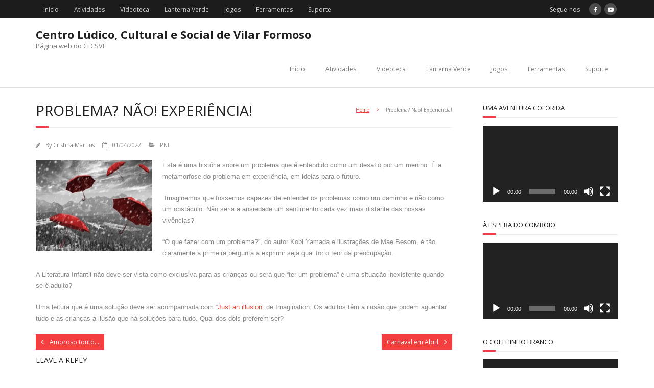

--- FILE ---
content_type: text/html; charset=UTF-8
request_url: https://www.centroludicovf.pt/problema-nao-experiencia/
body_size: 49788
content:
<!DOCTYPE html>

<html lang="pt-PT">
<head>
<meta charset="UTF-8" />
<meta name="viewport" content="width=device-width" />
<link rel="profile" href="//gmpg.org/xfn/11" />
<link rel="pingback" href="https://www.centroludicovf.pt/xmlrpc.php" />

<title>Problema? Não! Experiência! &#8211; Centro Lúdico, Cultural e Social de Vilar Formoso</title>
<meta name='robots' content='max-image-preview:large' />

<!-- Open Graph Meta Tags generated by Blog2Social 872 - https://www.blog2social.com -->
<meta property="og:title" content="Problema? Não! Experiência!"/>
<meta property="og:description" content="Esta é uma história sobre um problema que é entendido como um desafio por um menino. É a metamorfose do problema em experiência, em ideias para o futuro."/>
<meta property="og:url" content="/problema-nao-experiencia/"/>
<meta property="og:image" content="https://www.centroludicovf.pt/wp-content/uploads/2022/04/problema-e1648836489152.jpg"/>
<meta property="og:image:width" content="340" />
<meta property="og:image:height" content="340" />
<meta property="og:image:type" content="image/jpeg" />
<meta property="og:type" content="article"/>
<meta property="og:article:published_time" content="2022-04-01 18:20:15"/>
<meta property="og:article:modified_time" content="2022-04-11 18:02:52"/>
<!-- Open Graph Meta Tags generated by Blog2Social 872 - https://www.blog2social.com -->

<!-- Twitter Card generated by Blog2Social 872 - https://www.blog2social.com -->
<meta name="twitter:card" content="summary">
<meta name="twitter:title" content="Problema? Não! Experiência!"/>
<meta name="twitter:description" content="Esta é uma história sobre um problema que é entendido como um desafio por um menino. É a metamorfose do problema em experiência, em ideias para o futuro."/>
<meta name="twitter:image" content="https://www.centroludicovf.pt/wp-content/uploads/2022/04/problema-e1648836489152.jpg"/>
<!-- Twitter Card generated by Blog2Social 872 - https://www.blog2social.com -->
<meta name="author" content="Cristina Martins"/>
<link rel='dns-prefetch' href='//fonts.googleapis.com' />
<link rel="alternate" type="application/rss+xml" title="Centro Lúdico, Cultural e Social de Vilar Formoso &raquo; Feed" href="https://www.centroludicovf.pt/feed/" />
<link rel="alternate" type="application/rss+xml" title="Centro Lúdico, Cultural e Social de Vilar Formoso &raquo; Feed de comentários" href="https://www.centroludicovf.pt/comments/feed/" />
<link rel="alternate" type="application/rss+xml" title="Feed de comentários de Centro Lúdico, Cultural e Social de Vilar Formoso &raquo; Problema? Não! Experiência!" href="https://www.centroludicovf.pt/problema-nao-experiencia/feed/" />
<script type="text/javascript">
/* <![CDATA[ */
window._wpemojiSettings = {"baseUrl":"https:\/\/s.w.org\/images\/core\/emoji\/15.0.3\/72x72\/","ext":".png","svgUrl":"https:\/\/s.w.org\/images\/core\/emoji\/15.0.3\/svg\/","svgExt":".svg","source":{"concatemoji":"https:\/\/www.centroludicovf.pt\/wp-includes\/js\/wp-emoji-release.min.js?ver=6.5.7"}};
/*! This file is auto-generated */
!function(i,n){var o,s,e;function c(e){try{var t={supportTests:e,timestamp:(new Date).valueOf()};sessionStorage.setItem(o,JSON.stringify(t))}catch(e){}}function p(e,t,n){e.clearRect(0,0,e.canvas.width,e.canvas.height),e.fillText(t,0,0);var t=new Uint32Array(e.getImageData(0,0,e.canvas.width,e.canvas.height).data),r=(e.clearRect(0,0,e.canvas.width,e.canvas.height),e.fillText(n,0,0),new Uint32Array(e.getImageData(0,0,e.canvas.width,e.canvas.height).data));return t.every(function(e,t){return e===r[t]})}function u(e,t,n){switch(t){case"flag":return n(e,"\ud83c\udff3\ufe0f\u200d\u26a7\ufe0f","\ud83c\udff3\ufe0f\u200b\u26a7\ufe0f")?!1:!n(e,"\ud83c\uddfa\ud83c\uddf3","\ud83c\uddfa\u200b\ud83c\uddf3")&&!n(e,"\ud83c\udff4\udb40\udc67\udb40\udc62\udb40\udc65\udb40\udc6e\udb40\udc67\udb40\udc7f","\ud83c\udff4\u200b\udb40\udc67\u200b\udb40\udc62\u200b\udb40\udc65\u200b\udb40\udc6e\u200b\udb40\udc67\u200b\udb40\udc7f");case"emoji":return!n(e,"\ud83d\udc26\u200d\u2b1b","\ud83d\udc26\u200b\u2b1b")}return!1}function f(e,t,n){var r="undefined"!=typeof WorkerGlobalScope&&self instanceof WorkerGlobalScope?new OffscreenCanvas(300,150):i.createElement("canvas"),a=r.getContext("2d",{willReadFrequently:!0}),o=(a.textBaseline="top",a.font="600 32px Arial",{});return e.forEach(function(e){o[e]=t(a,e,n)}),o}function t(e){var t=i.createElement("script");t.src=e,t.defer=!0,i.head.appendChild(t)}"undefined"!=typeof Promise&&(o="wpEmojiSettingsSupports",s=["flag","emoji"],n.supports={everything:!0,everythingExceptFlag:!0},e=new Promise(function(e){i.addEventListener("DOMContentLoaded",e,{once:!0})}),new Promise(function(t){var n=function(){try{var e=JSON.parse(sessionStorage.getItem(o));if("object"==typeof e&&"number"==typeof e.timestamp&&(new Date).valueOf()<e.timestamp+604800&&"object"==typeof e.supportTests)return e.supportTests}catch(e){}return null}();if(!n){if("undefined"!=typeof Worker&&"undefined"!=typeof OffscreenCanvas&&"undefined"!=typeof URL&&URL.createObjectURL&&"undefined"!=typeof Blob)try{var e="postMessage("+f.toString()+"("+[JSON.stringify(s),u.toString(),p.toString()].join(",")+"));",r=new Blob([e],{type:"text/javascript"}),a=new Worker(URL.createObjectURL(r),{name:"wpTestEmojiSupports"});return void(a.onmessage=function(e){c(n=e.data),a.terminate(),t(n)})}catch(e){}c(n=f(s,u,p))}t(n)}).then(function(e){for(var t in e)n.supports[t]=e[t],n.supports.everything=n.supports.everything&&n.supports[t],"flag"!==t&&(n.supports.everythingExceptFlag=n.supports.everythingExceptFlag&&n.supports[t]);n.supports.everythingExceptFlag=n.supports.everythingExceptFlag&&!n.supports.flag,n.DOMReady=!1,n.readyCallback=function(){n.DOMReady=!0}}).then(function(){return e}).then(function(){var e;n.supports.everything||(n.readyCallback(),(e=n.source||{}).concatemoji?t(e.concatemoji):e.wpemoji&&e.twemoji&&(t(e.twemoji),t(e.wpemoji)))}))}((window,document),window._wpemojiSettings);
/* ]]> */
</script>
<link rel='stylesheet' id='tsvg-block-css-css' href='https://www.centroludicovf.pt/wp-content/plugins/gallery-videos/admin/css/tsvg-block.css?ver=2.4.9' type='text/css' media='all' />
<style id='wp-emoji-styles-inline-css' type='text/css'>

	img.wp-smiley, img.emoji {
		display: inline !important;
		border: none !important;
		box-shadow: none !important;
		height: 1em !important;
		width: 1em !important;
		margin: 0 0.07em !important;
		vertical-align: -0.1em !important;
		background: none !important;
		padding: 0 !important;
	}
</style>
<link rel='stylesheet' id='wp-block-library-css' href='https://www.centroludicovf.pt/wp-includes/css/dist/block-library/style.min.css?ver=6.5.7' type='text/css' media='all' />
<style id='wppb-edit-profile-style-inline-css' type='text/css'>


</style>
<style id='wppb-login-style-inline-css' type='text/css'>


</style>
<style id='wppb-recover-password-style-inline-css' type='text/css'>


</style>
<style id='wppb-register-style-inline-css' type='text/css'>


</style>
<style id='classic-theme-styles-inline-css' type='text/css'>
/*! This file is auto-generated */
.wp-block-button__link{color:#fff;background-color:#32373c;border-radius:9999px;box-shadow:none;text-decoration:none;padding:calc(.667em + 2px) calc(1.333em + 2px);font-size:1.125em}.wp-block-file__button{background:#32373c;color:#fff;text-decoration:none}
</style>
<style id='global-styles-inline-css' type='text/css'>
body{--wp--preset--color--black: #000000;--wp--preset--color--cyan-bluish-gray: #abb8c3;--wp--preset--color--white: #ffffff;--wp--preset--color--pale-pink: #f78da7;--wp--preset--color--vivid-red: #cf2e2e;--wp--preset--color--luminous-vivid-orange: #ff6900;--wp--preset--color--luminous-vivid-amber: #fcb900;--wp--preset--color--light-green-cyan: #7bdcb5;--wp--preset--color--vivid-green-cyan: #00d084;--wp--preset--color--pale-cyan-blue: #8ed1fc;--wp--preset--color--vivid-cyan-blue: #0693e3;--wp--preset--color--vivid-purple: #9b51e0;--wp--preset--gradient--vivid-cyan-blue-to-vivid-purple: linear-gradient(135deg,rgba(6,147,227,1) 0%,rgb(155,81,224) 100%);--wp--preset--gradient--light-green-cyan-to-vivid-green-cyan: linear-gradient(135deg,rgb(122,220,180) 0%,rgb(0,208,130) 100%);--wp--preset--gradient--luminous-vivid-amber-to-luminous-vivid-orange: linear-gradient(135deg,rgba(252,185,0,1) 0%,rgba(255,105,0,1) 100%);--wp--preset--gradient--luminous-vivid-orange-to-vivid-red: linear-gradient(135deg,rgba(255,105,0,1) 0%,rgb(207,46,46) 100%);--wp--preset--gradient--very-light-gray-to-cyan-bluish-gray: linear-gradient(135deg,rgb(238,238,238) 0%,rgb(169,184,195) 100%);--wp--preset--gradient--cool-to-warm-spectrum: linear-gradient(135deg,rgb(74,234,220) 0%,rgb(151,120,209) 20%,rgb(207,42,186) 40%,rgb(238,44,130) 60%,rgb(251,105,98) 80%,rgb(254,248,76) 100%);--wp--preset--gradient--blush-light-purple: linear-gradient(135deg,rgb(255,206,236) 0%,rgb(152,150,240) 100%);--wp--preset--gradient--blush-bordeaux: linear-gradient(135deg,rgb(254,205,165) 0%,rgb(254,45,45) 50%,rgb(107,0,62) 100%);--wp--preset--gradient--luminous-dusk: linear-gradient(135deg,rgb(255,203,112) 0%,rgb(199,81,192) 50%,rgb(65,88,208) 100%);--wp--preset--gradient--pale-ocean: linear-gradient(135deg,rgb(255,245,203) 0%,rgb(182,227,212) 50%,rgb(51,167,181) 100%);--wp--preset--gradient--electric-grass: linear-gradient(135deg,rgb(202,248,128) 0%,rgb(113,206,126) 100%);--wp--preset--gradient--midnight: linear-gradient(135deg,rgb(2,3,129) 0%,rgb(40,116,252) 100%);--wp--preset--font-size--small: 13px;--wp--preset--font-size--medium: 20px;--wp--preset--font-size--large: 36px;--wp--preset--font-size--x-large: 42px;--wp--preset--spacing--20: 0.44rem;--wp--preset--spacing--30: 0.67rem;--wp--preset--spacing--40: 1rem;--wp--preset--spacing--50: 1.5rem;--wp--preset--spacing--60: 2.25rem;--wp--preset--spacing--70: 3.38rem;--wp--preset--spacing--80: 5.06rem;--wp--preset--shadow--natural: 6px 6px 9px rgba(0, 0, 0, 0.2);--wp--preset--shadow--deep: 12px 12px 50px rgba(0, 0, 0, 0.4);--wp--preset--shadow--sharp: 6px 6px 0px rgba(0, 0, 0, 0.2);--wp--preset--shadow--outlined: 6px 6px 0px -3px rgba(255, 255, 255, 1), 6px 6px rgba(0, 0, 0, 1);--wp--preset--shadow--crisp: 6px 6px 0px rgba(0, 0, 0, 1);}:where(.is-layout-flex){gap: 0.5em;}:where(.is-layout-grid){gap: 0.5em;}body .is-layout-flex{display: flex;}body .is-layout-flex{flex-wrap: wrap;align-items: center;}body .is-layout-flex > *{margin: 0;}body .is-layout-grid{display: grid;}body .is-layout-grid > *{margin: 0;}:where(.wp-block-columns.is-layout-flex){gap: 2em;}:where(.wp-block-columns.is-layout-grid){gap: 2em;}:where(.wp-block-post-template.is-layout-flex){gap: 1.25em;}:where(.wp-block-post-template.is-layout-grid){gap: 1.25em;}.has-black-color{color: var(--wp--preset--color--black) !important;}.has-cyan-bluish-gray-color{color: var(--wp--preset--color--cyan-bluish-gray) !important;}.has-white-color{color: var(--wp--preset--color--white) !important;}.has-pale-pink-color{color: var(--wp--preset--color--pale-pink) !important;}.has-vivid-red-color{color: var(--wp--preset--color--vivid-red) !important;}.has-luminous-vivid-orange-color{color: var(--wp--preset--color--luminous-vivid-orange) !important;}.has-luminous-vivid-amber-color{color: var(--wp--preset--color--luminous-vivid-amber) !important;}.has-light-green-cyan-color{color: var(--wp--preset--color--light-green-cyan) !important;}.has-vivid-green-cyan-color{color: var(--wp--preset--color--vivid-green-cyan) !important;}.has-pale-cyan-blue-color{color: var(--wp--preset--color--pale-cyan-blue) !important;}.has-vivid-cyan-blue-color{color: var(--wp--preset--color--vivid-cyan-blue) !important;}.has-vivid-purple-color{color: var(--wp--preset--color--vivid-purple) !important;}.has-black-background-color{background-color: var(--wp--preset--color--black) !important;}.has-cyan-bluish-gray-background-color{background-color: var(--wp--preset--color--cyan-bluish-gray) !important;}.has-white-background-color{background-color: var(--wp--preset--color--white) !important;}.has-pale-pink-background-color{background-color: var(--wp--preset--color--pale-pink) !important;}.has-vivid-red-background-color{background-color: var(--wp--preset--color--vivid-red) !important;}.has-luminous-vivid-orange-background-color{background-color: var(--wp--preset--color--luminous-vivid-orange) !important;}.has-luminous-vivid-amber-background-color{background-color: var(--wp--preset--color--luminous-vivid-amber) !important;}.has-light-green-cyan-background-color{background-color: var(--wp--preset--color--light-green-cyan) !important;}.has-vivid-green-cyan-background-color{background-color: var(--wp--preset--color--vivid-green-cyan) !important;}.has-pale-cyan-blue-background-color{background-color: var(--wp--preset--color--pale-cyan-blue) !important;}.has-vivid-cyan-blue-background-color{background-color: var(--wp--preset--color--vivid-cyan-blue) !important;}.has-vivid-purple-background-color{background-color: var(--wp--preset--color--vivid-purple) !important;}.has-black-border-color{border-color: var(--wp--preset--color--black) !important;}.has-cyan-bluish-gray-border-color{border-color: var(--wp--preset--color--cyan-bluish-gray) !important;}.has-white-border-color{border-color: var(--wp--preset--color--white) !important;}.has-pale-pink-border-color{border-color: var(--wp--preset--color--pale-pink) !important;}.has-vivid-red-border-color{border-color: var(--wp--preset--color--vivid-red) !important;}.has-luminous-vivid-orange-border-color{border-color: var(--wp--preset--color--luminous-vivid-orange) !important;}.has-luminous-vivid-amber-border-color{border-color: var(--wp--preset--color--luminous-vivid-amber) !important;}.has-light-green-cyan-border-color{border-color: var(--wp--preset--color--light-green-cyan) !important;}.has-vivid-green-cyan-border-color{border-color: var(--wp--preset--color--vivid-green-cyan) !important;}.has-pale-cyan-blue-border-color{border-color: var(--wp--preset--color--pale-cyan-blue) !important;}.has-vivid-cyan-blue-border-color{border-color: var(--wp--preset--color--vivid-cyan-blue) !important;}.has-vivid-purple-border-color{border-color: var(--wp--preset--color--vivid-purple) !important;}.has-vivid-cyan-blue-to-vivid-purple-gradient-background{background: var(--wp--preset--gradient--vivid-cyan-blue-to-vivid-purple) !important;}.has-light-green-cyan-to-vivid-green-cyan-gradient-background{background: var(--wp--preset--gradient--light-green-cyan-to-vivid-green-cyan) !important;}.has-luminous-vivid-amber-to-luminous-vivid-orange-gradient-background{background: var(--wp--preset--gradient--luminous-vivid-amber-to-luminous-vivid-orange) !important;}.has-luminous-vivid-orange-to-vivid-red-gradient-background{background: var(--wp--preset--gradient--luminous-vivid-orange-to-vivid-red) !important;}.has-very-light-gray-to-cyan-bluish-gray-gradient-background{background: var(--wp--preset--gradient--very-light-gray-to-cyan-bluish-gray) !important;}.has-cool-to-warm-spectrum-gradient-background{background: var(--wp--preset--gradient--cool-to-warm-spectrum) !important;}.has-blush-light-purple-gradient-background{background: var(--wp--preset--gradient--blush-light-purple) !important;}.has-blush-bordeaux-gradient-background{background: var(--wp--preset--gradient--blush-bordeaux) !important;}.has-luminous-dusk-gradient-background{background: var(--wp--preset--gradient--luminous-dusk) !important;}.has-pale-ocean-gradient-background{background: var(--wp--preset--gradient--pale-ocean) !important;}.has-electric-grass-gradient-background{background: var(--wp--preset--gradient--electric-grass) !important;}.has-midnight-gradient-background{background: var(--wp--preset--gradient--midnight) !important;}.has-small-font-size{font-size: var(--wp--preset--font-size--small) !important;}.has-medium-font-size{font-size: var(--wp--preset--font-size--medium) !important;}.has-large-font-size{font-size: var(--wp--preset--font-size--large) !important;}.has-x-large-font-size{font-size: var(--wp--preset--font-size--x-large) !important;}
.wp-block-navigation a:where(:not(.wp-element-button)){color: inherit;}
:where(.wp-block-post-template.is-layout-flex){gap: 1.25em;}:where(.wp-block-post-template.is-layout-grid){gap: 1.25em;}
:where(.wp-block-columns.is-layout-flex){gap: 2em;}:where(.wp-block-columns.is-layout-grid){gap: 2em;}
.wp-block-pullquote{font-size: 1.5em;line-height: 1.6;}
</style>
<link rel='stylesheet' id='contact-form-7-css' href='https://www.centroludicovf.pt/wp-content/plugins/contact-form-7/includes/css/styles.css?ver=5.9.8' type='text/css' media='all' />
<link rel='stylesheet' id='tsvg-fonts-css' href='https://www.centroludicovf.pt/wp-content/plugins/gallery-videos/public/css/tsvg-fonts.css?ver=2.4.9' type='text/css' media='all' />
<link rel='stylesheet' id='thinkup-google-fonts-css' href='//fonts.googleapis.com/css?family=Open+Sans%3A300%2C400%2C600%2C700&#038;subset=latin%2Clatin-ext' type='text/css' media='all' />
<link rel='stylesheet' id='prettyPhoto-css' href='https://www.centroludicovf.pt/wp-content/themes/minamaze/lib/extentions/prettyPhoto/css/prettyPhoto.css?ver=3.1.6' type='text/css' media='all' />
<link rel='stylesheet' id='thinkup-bootstrap-css' href='https://www.centroludicovf.pt/wp-content/themes/minamaze/lib/extentions/bootstrap/css/bootstrap.min.css?ver=2.3.2' type='text/css' media='all' />
<link rel='stylesheet' id='dashicons-css' href='https://www.centroludicovf.pt/wp-includes/css/dashicons.min.css?ver=6.5.7' type='text/css' media='all' />
<link rel='stylesheet' id='font-awesome-css' href='https://www.centroludicovf.pt/wp-content/themes/minamaze/lib/extentions/font-awesome/css/font-awesome.min.css?ver=4.7.0' type='text/css' media='all' />
<link rel='stylesheet' id='thinkup-shortcodes-css' href='https://www.centroludicovf.pt/wp-content/themes/minamaze/styles/style-shortcodes.css?ver=1.10.1' type='text/css' media='all' />
<link rel='stylesheet' id='thinkup-style-css' href='https://www.centroludicovf.pt/wp-content/themes/minamaze/style.css?ver=1.10.1' type='text/css' media='all' />
<link rel='stylesheet' id='thinkup-responsive-css' href='https://www.centroludicovf.pt/wp-content/themes/minamaze/styles/style-responsive.css?ver=1.10.1' type='text/css' media='all' />
<link rel='stylesheet' id='wppb_stylesheet-css' href='https://www.centroludicovf.pt/wp-content/plugins/profile-builder/assets/css/style-front-end.css?ver=3.15.1' type='text/css' media='all' />
<script type="text/javascript" src="https://www.centroludicovf.pt/wp-includes/js/jquery/jquery.min.js?ver=3.7.1" id="jquery-core-js"></script>
<script type="text/javascript" src="https://www.centroludicovf.pt/wp-includes/js/jquery/jquery-migrate.min.js?ver=3.4.1" id="jquery-migrate-js"></script>
<link rel="https://api.w.org/" href="https://www.centroludicovf.pt/wp-json/" /><link rel="alternate" type="application/json" href="https://www.centroludicovf.pt/wp-json/wp/v2/posts/4352" /><link rel="EditURI" type="application/rsd+xml" title="RSD" href="https://www.centroludicovf.pt/xmlrpc.php?rsd" />
<meta name="generator" content="WordPress 6.5.7" />
<link rel="canonical" href="https://www.centroludicovf.pt/problema-nao-experiencia/" />
<link rel='shortlink' href='https://www.centroludicovf.pt/?p=4352' />
<link rel="alternate" type="application/json+oembed" href="https://www.centroludicovf.pt/wp-json/oembed/1.0/embed?url=https%3A%2F%2Fwww.centroludicovf.pt%2Fproblema-nao-experiencia%2F" />
<link rel="alternate" type="text/xml+oembed" href="https://www.centroludicovf.pt/wp-json/oembed/1.0/embed?url=https%3A%2F%2Fwww.centroludicovf.pt%2Fproblema-nao-experiencia%2F&#038;format=xml" />
<!-- Analytics by WP Statistics - https://wp-statistics.com -->
<link rel="icon" href="https://www.centroludicovf.pt/wp-content/uploads/2020/03/cropped-logo_a_1-32x32.png" sizes="32x32" />
<link rel="icon" href="https://www.centroludicovf.pt/wp-content/uploads/2020/03/cropped-logo_a_1-192x192.png" sizes="192x192" />
<link rel="apple-touch-icon" href="https://www.centroludicovf.pt/wp-content/uploads/2020/03/cropped-logo_a_1-180x180.png" />
<meta name="msapplication-TileImage" content="https://www.centroludicovf.pt/wp-content/uploads/2020/03/cropped-logo_a_1-270x270.png" />
				<style type="text/css" id="c4wp-checkout-css">
					.woocommerce-checkout .c4wp_captcha_field {
						margin-bottom: 10px;
						margin-top: 15px;
						position: relative;
						display: inline-block;
					}
				</style>
							<style type="text/css" id="c4wp-v3-lp-form-css">
				.login #login, .login #lostpasswordform {
					min-width: 350px !important;
				}
				.wpforms-field-c4wp iframe {
					width: 100% !important;
				}
			</style>
			</head>

<body data-rsssl=1 class="post-template-default single single-post postid-4352 single-format-standard layout-sidebar-right layout-responsive header-style1 group-blog">
<div id="body-core" class="hfeed site">

	<a class="skip-link screen-reader-text" href="#content">Skip to content</a>
	<!-- .skip-link -->

	<header id="site-header">

		
		<div id="pre-header">
		<div class="wrap-safari">
		<div id="pre-header-core" class="main-navigation">
  
						<div id="pre-header-links-inner" class="header-links"><ul id="menu-menuprincipal" class="menu"><li id="menu-item-40" class="menu-item menu-item-type-custom menu-item-object-custom menu-item-home menu-item-40"><a href="https://www.centroludicovf.pt/">Início</a></li>
<li id="menu-item-719" class="menu-item menu-item-type-post_type menu-item-object-page current_page_parent menu-item-719"><a href="https://www.centroludicovf.pt/atividade/">Atividades</a></li>
<li id="menu-item-3918" class="menu-item menu-item-type-post_type menu-item-object-page menu-item-3918"><a href="https://www.centroludicovf.pt/videoteca/">Videoteca</a></li>
<li id="menu-item-4337" class="menu-item menu-item-type-post_type menu-item-object-page menu-item-4337"><a href="https://www.centroludicovf.pt/lanterna-verde/">Lanterna Verde</a></li>
<li id="menu-item-3942" class="menu-item menu-item-type-post_type menu-item-object-page menu-item-3942"><a href="https://www.centroludicovf.pt/jogos/">Jogos</a></li>
<li id="menu-item-1877" class="menu-item menu-item-type-post_type menu-item-object-page menu-item-1877"><a href="https://www.centroludicovf.pt/ferramentas/">Ferramentas</a></li>
<li id="menu-item-3465" class="menu-item menu-item-type-post_type menu-item-object-page menu-item-3465"><a href="https://www.centroludicovf.pt/foruns/">Suporte</a></li>
</ul></div>			
			
			<div id="pre-header-social"><ul><li class="social message">Segue-nos</li><li class="social facebook"><a href="https://www.facebook.com/CentroLudicoVF/" data-tip="bottom" data-original-title="Facebook" target="_blank"><i class="fa fa-facebook"></i></a></li><li class="social youtube"><a href="https://www.youtube.com/channel/UC4mR2CHaraNbIr9Q6ymyHhg?view_as=subscriber" data-tip="bottom" data-original-title="YouTube" target="_blank"><i class="fa fa-youtube-play"></i></a></li></ul></div>
		</div>
		</div>
		</div>
		<!-- #pre-header -->

		<div id="header">
		<div id="header-core">

			<div id="logo">
			<a rel="home" href="https://www.centroludicovf.pt/" class="custom-logo-link"><h1 rel="home" class="site-title" title="Centro Lúdico, Cultural e Social de Vilar Formoso">Centro Lúdico, Cultural e Social de Vilar Formoso</h1><h2 class="site-description" title="Página web do CLCSVF">Página web do CLCSVF</h2></a>			</div>

			<div id="header-links" class="main-navigation">
			<div id="header-links-inner" class="header-links">
				<ul id="menu-menuprincipal-1" class="menu"><li class="menu-item menu-item-type-custom menu-item-object-custom menu-item-home menu-item-40"><a href="https://www.centroludicovf.pt/">Início</a></li>
<li class="menu-item menu-item-type-post_type menu-item-object-page current_page_parent menu-item-719"><a href="https://www.centroludicovf.pt/atividade/">Atividades</a></li>
<li class="menu-item menu-item-type-post_type menu-item-object-page menu-item-3918"><a href="https://www.centroludicovf.pt/videoteca/">Videoteca</a></li>
<li class="menu-item menu-item-type-post_type menu-item-object-page menu-item-4337"><a href="https://www.centroludicovf.pt/lanterna-verde/">Lanterna Verde</a></li>
<li class="menu-item menu-item-type-post_type menu-item-object-page menu-item-3942"><a href="https://www.centroludicovf.pt/jogos/">Jogos</a></li>
<li class="menu-item menu-item-type-post_type menu-item-object-page menu-item-1877"><a href="https://www.centroludicovf.pt/ferramentas/">Ferramentas</a></li>
<li class="menu-item menu-item-type-post_type menu-item-object-page menu-item-3465"><a href="https://www.centroludicovf.pt/foruns/">Suporte</a></li>
</ul>			</div>
			</div>
			<!-- #header-links .main-navigation -->

			<div id="header-responsive"><a class="btn-navbar collapsed" data-toggle="collapse" data-target=".nav-collapse" tabindex="0"><span class="icon-bar"></span><span class="icon-bar"></span><span class="icon-bar"></span></a><div id="header-responsive-inner" class="responsive-links nav-collapse collapse"><ul id="menu-menuprincipal-2" class=""><li class="menu-item menu-item-type-custom menu-item-object-custom menu-item-home menu-item-40"><a href="https://www.centroludicovf.pt/">Início</a></li>
<li class="menu-item menu-item-type-post_type menu-item-object-page current_page_parent menu-item-719"><a href="https://www.centroludicovf.pt/atividade/">Atividades</a></li>
<li class="menu-item menu-item-type-post_type menu-item-object-page menu-item-3918"><a href="https://www.centroludicovf.pt/videoteca/">Videoteca</a></li>
<li class="menu-item menu-item-type-post_type menu-item-object-page menu-item-4337"><a href="https://www.centroludicovf.pt/lanterna-verde/">Lanterna Verde</a></li>
<li class="menu-item menu-item-type-post_type menu-item-object-page menu-item-3942"><a href="https://www.centroludicovf.pt/jogos/">Jogos</a></li>
<li class="menu-item menu-item-type-post_type menu-item-object-page menu-item-1877"><a href="https://www.centroludicovf.pt/ferramentas/">Ferramentas</a></li>
<li class="menu-item menu-item-type-post_type menu-item-object-page menu-item-3465"><a href="https://www.centroludicovf.pt/foruns/">Suporte</a></li>
</ul></div></div><!-- #header-responsive -->
		</div>
		</div>
		<!-- #header -->
			</header>
	<!-- header -->

		
	<div id="content">
	<div id="content-core">

		<div id="main">
		<div id="intro" class="option1"><div id="intro-core"><h1 class="page-title"><span>Problema? Não! Experiência!</span></h1><div id="breadcrumbs"><div id="breadcrumbs-core"><a href="https://www.centroludicovf.pt/">Home</a><span class="delimiter"> &gt; </span> Problema? Não! Experiência!</div></div></div></div>
		<div id="main-core">
			
				
		<article id="post-4352" class="post-4352 post type-post status-publish format-standard has-post-thumbnail hentry category-pnl">

		<header class="entry-header entry-meta"><span class="author"><i class="fa fa-pencil"></i>By <a href="https://www.centroludicovf.pt/author/cristininha/" title="View all posts by Cristina Martins" rel="author">Cristina Martins</a></span><span class="date"><i class="fa fa-calendar-o"></i><a href="https://www.centroludicovf.pt/problema-nao-experiencia/" title="Problema? Não! Experiência!"><time datetime="2022-04-01T18:20:15+00:00">01/04/2022</time></a></span><span class="category"><i class="fa fa-folder-open"></i><a href="https://www.centroludicovf.pt/category/pnl/" rel="category tag">PNL</a></span></header><!-- .entry-header -->
		<div class="entry-content">
			<p><span style="font-family: verdana, geneva, sans-serif;font-size: 10pt"><img decoding="async" class=" wp-image-4355 alignleft" src="https://www.centroludicovf.pt/wp-content/uploads/2022/04/problemas-que-nao-tem-solucao-768x601-1-300x235.webp" alt="" width="228" height="179" />Esta é uma história sobre um problema que é entendido como um desafio por um menino. É a metamorfose do problema em experiência, em ideias para o futuro.</span></p>
<p><span style="font-family: verdana, geneva, sans-serif;font-size: 10pt"> Imaginemos que fossemos capazes de entender os problemas como um caminho e não como um obstáculo. Não seria a ansiedade um sentimento cada vez mais distante das nossas vivências?</span></p>
<p><span style="font-family: verdana, geneva, sans-serif;font-size: 10pt">“O que fazer com um problema?”, do autor Kobi Yamada e ilustrações de Mae Besom, é tão claramente a primeira pergunta a exprimir seja qual for o teor da preocupação.</span></p>
<p><span style="font-family: verdana, geneva, sans-serif;font-size: 10pt">A Literatura Infantil não deve ser vista como exclusiva para as crianças ou será que “ter um problema” é uma situação inexistente quando se é adulto? </span></p>
<p><span style="font-family: verdana, geneva, sans-serif;font-size: 10pt">Uma leitura que é uma solução deve ser acompanhada com “<a href="https://www.youtube.com/watch?v=k9eeng3fNQA">Just an illusion</a>” de Imagination. Os adultos têm a ilusão que podem aguentar tudo e as crianças a ilusão que há soluções para tudo. Qual dos dois preferem ser?</span></p>
					</div><!-- .entry-content -->

		</article>

		<div class="clearboth"></div>
					<nav role="navigation" id="nav-below">
	
		<div class="nav-previous"><a href="https://www.centroludicovf.pt/amoroso-tonto/" rel="prev"><span class="meta-icon"><i class="fa fa-angle-left fa-lg"></i></span><span class="meta-nav">Amoroso tonto&#8230;</span></a></div>		<div class="nav-next"><a href="https://www.centroludicovf.pt/carnaval-em-abril/" rel="next"><span class="meta-nav">Carnaval em Abril</span><span class="meta-icon"><i class="fa fa-angle-right fa-lg"></i></span></a></div>
	
	</nav><!-- #nav-below -->
	
				

	<div id="comments" class="comments-area">

	
	
		<div id="respond" class="comment-respond">
		<h3 id="reply-title" class="comment-reply-title">Leave A Reply <small><a rel="nofollow" id="cancel-comment-reply-link" href="/problema-nao-experiencia/#respond" style="display:none;">Cancelar resposta</a></small></h3><form action="https://www.centroludicovf.pt/wp-comments-post.php" method="post" id="commentform" class="comment-form"><p class="comment-notes"><span id="email-notes">O seu endereço de email não será publicado.</span> <span class="required-field-message">Campos obrigatórios marcados com <span class="required">*</span></span></p><p class="comment-form-comment"><label for="comment">Comment</label><textarea id="comment" name="comment" cols="45" rows="8" aria-required="true"></textarea></p><p class="comment-form-author one_third"><label for="author">Name <span class="required">*</span></label><input id="author" name="author" type="text" value="" size="30" aria-required='true' /></p>
<p class="comment-form-email one_third"><label for="email">Email <span class="required">*</span></label><input id="email" name="email" type="text" value="" size="30" aria-required='true' /></p>
<p class="comment-form-url one_third last"><label for="url">Website</label><input id="url" name="url" type="text" value="" size="30" /></p>
<p class="form-submit"><input name="submit" type="submit" id="submit" class="submit" value="Post Comment" /> <input type='hidden' name='comment_post_ID' value='4352' id='comment_post_ID' />
<input type='hidden' name='comment_parent' id='comment_parent' value='0' />
</p><p style="display: none;"><input type="hidden" id="akismet_comment_nonce" name="akismet_comment_nonce" value="66d8a20143" /></p><p style="display: none !important;" class="akismet-fields-container" data-prefix="ak_"><label>&#916;<textarea name="ak_hp_textarea" cols="45" rows="8" maxlength="100"></textarea></label><input type="hidden" id="ak_js_1" name="ak_js" value="58"/><script>document.getElementById( "ak_js_1" ).setAttribute( "value", ( new Date() ).getTime() );</script></p></form>	</div><!-- #respond -->
	
</div><!-- #comments .comments-area -->
			

		</div><!-- #main-core -->
		</div><!-- #main -->
		
		<div id="sidebar">
		<div id="sidebar-core">

						<aside class="widget widget_media_video"><h3 class="widget-title">Uma aventura colorida</h3><div style="width:100%;" class="wp-video"><!--[if lt IE 9]><script>document.createElement('video');</script><![endif]-->
<video class="wp-video-shortcode" id="video-4352-1" preload="metadata" controls="controls"><source type="video/youtube" src="https://www.youtube.com/watch?v=I5ZYcFyl0zw&#038;t=1s&#038;_=1" /><a href="https://www.youtube.com/watch?v=I5ZYcFyl0zw&#038;t=1s">https://www.youtube.com/watch?v=I5ZYcFyl0zw&#038;t=1s</a></video></div></aside><aside class="widget widget_media_video"><h3 class="widget-title">À espera do comboio</h3><div style="width:100%;" class="wp-video"><video class="wp-video-shortcode" id="video-4352-2" preload="metadata" controls="controls"><source type="video/youtube" src="https://www.youtube.com/watch?v=7J65Gieb1BU&#038;t=6s&#038;_=2" /><a href="https://www.youtube.com/watch?v=7J65Gieb1BU&#038;t=6s">https://www.youtube.com/watch?v=7J65Gieb1BU&#038;t=6s</a></video></div></aside><aside class="widget widget_media_video"><h3 class="widget-title">O Coelhinho Branco</h3><div style="width:100%;" class="wp-video"><video class="wp-video-shortcode" id="video-4352-3" preload="metadata" controls="controls"><source type="video/youtube" src="https://youtu.be/sK8piU2vNbA?_=3" /><a href="https://youtu.be/sK8piU2vNbA">https://youtu.be/sK8piU2vNbA</a></video></div></aside><aside class="widget widget_categories"><h3 class="widget-title">Atividades por temas</h3>
			<ul>
					<li class="cat-item cat-item-56"><a href="https://www.centroludicovf.pt/category/ciencias/">Ciências</a>
</li>
	<li class="cat-item cat-item-129"><a href="https://www.centroludicovf.pt/category/dec-bh-luxstudiousa-com/">dec_bh_luxstudiousa.com</a>
</li>
	<li class="cat-item cat-item-57"><a href="https://www.centroludicovf.pt/category/desporto/">Desporto</a>
</li>
	<li class="cat-item cat-item-58"><a href="https://www.centroludicovf.pt/category/diversao/">Diversão</a>
</li>
	<li class="cat-item cat-item-54"><a href="https://www.centroludicovf.pt/category/expressoes/">Expressões e projetos</a>
</li>
	<li class="cat-item cat-item-53"><a href="https://www.centroludicovf.pt/category/matematica/">Matemática</a>
</li>
	<li class="cat-item cat-item-74"><a href="https://www.centroludicovf.pt/category/multimedia/">Multimedia</a>
</li>
	<li class="cat-item cat-item-123"><a href="https://www.centroludicovf.pt/category/new-2/">NEW</a>
</li>
	<li class="cat-item cat-item-124"><a href="https://www.centroludicovf.pt/category/news/">News</a>
</li>
	<li class="cat-item cat-item-3"><a href="https://www.centroludicovf.pt/category/noticias/">Noticias</a>
</li>
	<li class="cat-item cat-item-135"><a href="https://www.centroludicovf.pt/category/nov-psikoturk/">nov_psikoturk</a>
</li>
	<li class="cat-item cat-item-49"><a href="https://www.centroludicovf.pt/category/pnl/">PNL</a>
</li>
	<li class="cat-item cat-item-52"><a href="https://www.centroludicovf.pt/category/tutoriais/">Tutoriais</a>
</li>
			</ul>

			</aside><aside class="widget widget_media_image"><h3 class="widget-title">LINK</h3><a href="https://flora-on.pt/"><img width="300" height="119" src="https://www.centroludicovf.pt/wp-content/uploads/2021/02/flora_on.jpg" class="image wp-image-3753  attachment-full size-full" alt="" style="max-width: 100%; height: auto;" decoding="async" loading="lazy" /></a></aside>
		</div>
		</div><!-- #sidebar -->
					</div>
	</div><!-- #content -->

	<footer>
		<div id="footer"><div id="footer-core" class="option3"><div id="footer-col1" class="widget-area"><aside class="widget widget_wp_statistics_widget"><h3 class="footer-widget-title"><span></span></h3><ul><li><label>Today's Views:&nbsp;</label>71</li><li><label>Total de artigos:&nbsp;</label>494</li><li><label>Total de páginas:&nbsp;</label>40</li><li><label>Data do último artigo:&nbsp;</label>29/12/2025</li></ul></aside></div><div id="footer-col2" class="widget-area"><aside class="widget_text widget widget_custom_html"><h3 class="footer-widget-title"><span>Informação permanente</span></h3><div class="textwidget custom-html-widget"><p><span style="color: #;"><a style="color: #ed3e3f;" href="https://www.centroludicovf.pt/politica-de-privacidade/">Política de privacidade</a></span><br><span style="color: #;"><a style="color: #ed3e3f;" href="https://www.centroludicovf.pt/termos-de-utilizacao/">Termos de utilização</a></span><br><span style="color: #;"><a style="color: #ed3e3f;" href="https://www.centroludicovf.pt/documentos/">Documentação</a></span><br><span style="color: #;"><a style="color: #ed3e3f;" href="https://www.centroludicovf.pt/contactos/">Contactos</a></span><br><span style="color: #;"><a style="color: #ed3e3f;" href="mailto:arturjorgecoelho@gmail.com">Webmaster</a></span></p>&nbsp;</div></aside><aside class="widget_text widget widget_custom_html"><div class="textwidget custom-html-widget">[ssba-buttons]</div></aside></div><div id="footer-col3" class="widget-area"><aside class="widget login"><h3 class="footer-widget-title"><span>Login</span></h3><div id="wppb-login-wrap" class="wppb-user-forms">
		<form name="wppb-loginform" id="wppb-loginform" class="" action="https://www.centroludicovf.pt/problema-nao-experiencia/" method="post">
			
			<p class="wppb-form-field login-username">
				<label for="wppb_user_login">Username or Email</label>
				<input type="text" name="log" id="wppb_user_login" class="input" value="" size="20" />
			</p>
			<p class="wppb-form-field login-password">
				<label for="wppb_user_pass">Password</label>
				<span class="wppb-password-field-container">
				    <input type="password" name="pwd" id="wppb_user_pass" class="input" value="" size="20" />
				     <!-- add the HTML for the visibility toggle -->
				</span>
            </p>
			
			
			<p class="wppb-form-field login-remember"><input name="rememberme" type="checkbox" id="rememberme" value="forever" /><label for="rememberme">Remember Me</label></p>
			<p class="login-submit">
				<input type="submit" name="wp-submit" id="wppb-submit" class="button button-primary" value="Log In"" />
				<input type="hidden" name="redirect_to" value="https://www.centroludicovf.pt/problema-nao-experiencia/" />
			</p>
			<input type="hidden" name="wppb_login" value="true"/>
			<input type="hidden" name="wppb_form_location" value="widget"/>
			<input type="hidden" name="wppb_request_url" value="https://www.centroludicovf.pt/problema-nao-experiencia/"/>
			<input type="hidden" name="wppb_lostpassword_url" value=""/>
			<input type="hidden" name="wppb_redirect_priority" value=""/>
			<input type="hidden" name="wppb_referer_url" value=""/>
			<input type="hidden" id="CSRFToken-wppb" name="CSRFToken-wppb" value="767c0e1f03" /><input type="hidden" name="_wp_http_referer" value="/problema-nao-experiencia/" />
			<input type="hidden" name="wppb_redirect_check" value="true"/>
			
		</form></div></aside></div></div></div><!-- #footer -->		
		<div id="sub-footer">
		<div id="sub-footer-core">	

						<!-- #footer-menu -->

			<div class="copyright">
			Theme by <a href="https://www.thinkupthemes.com/" target="_blank">Think Up Themes Ltd</a>. Powered by <a href="https://www.wordpress.org/" target="_blank">WordPress</a>.			</div>
			<!-- .copyright -->

		</div>
		</div>
	</footer><!-- footer -->

</div><!-- #body-core -->

<style type="text/css"> 
         /* Hide reCAPTCHA V3 badge */
        .grecaptcha-badge {
        
            visibility: hidden !important;
        
        }
    </style><link rel='stylesheet' id='mediaelement-css' href='https://www.centroludicovf.pt/wp-includes/js/mediaelement/mediaelementplayer-legacy.min.css?ver=4.2.17' type='text/css' media='all' />
<link rel='stylesheet' id='wp-mediaelement-css' href='https://www.centroludicovf.pt/wp-includes/js/mediaelement/wp-mediaelement.min.css?ver=6.5.7' type='text/css' media='all' />
<script type="text/javascript" src="https://www.centroludicovf.pt/wp-includes/js/dist/vendor/wp-polyfill-inert.min.js?ver=3.1.2" id="wp-polyfill-inert-js"></script>
<script type="text/javascript" src="https://www.centroludicovf.pt/wp-includes/js/dist/vendor/regenerator-runtime.min.js?ver=0.14.0" id="regenerator-runtime-js"></script>
<script type="text/javascript" src="https://www.centroludicovf.pt/wp-includes/js/dist/vendor/wp-polyfill.min.js?ver=3.15.0" id="wp-polyfill-js"></script>
<script type="text/javascript" src="https://www.centroludicovf.pt/wp-includes/js/dist/hooks.min.js?ver=2810c76e705dd1a53b18" id="wp-hooks-js"></script>
<script type="text/javascript" src="https://www.centroludicovf.pt/wp-includes/js/dist/i18n.min.js?ver=5e580eb46a90c2b997e6" id="wp-i18n-js"></script>
<script type="text/javascript" id="wp-i18n-js-after">
/* <![CDATA[ */
wp.i18n.setLocaleData( { 'text direction\u0004ltr': [ 'ltr' ] } );
/* ]]> */
</script>
<script type="text/javascript" src="https://www.centroludicovf.pt/wp-content/plugins/contact-form-7/includes/swv/js/index.js?ver=5.9.8" id="swv-js"></script>
<script type="text/javascript" id="contact-form-7-js-extra">
/* <![CDATA[ */
var wpcf7 = {"api":{"root":"https:\/\/www.centroludicovf.pt\/wp-json\/","namespace":"contact-form-7\/v1"}};
/* ]]> */
</script>
<script type="text/javascript" id="contact-form-7-js-translations">
/* <![CDATA[ */
( function( domain, translations ) {
	var localeData = translations.locale_data[ domain ] || translations.locale_data.messages;
	localeData[""].domain = domain;
	wp.i18n.setLocaleData( localeData, domain );
} )( "contact-form-7", {"translation-revision-date":"2024-08-13 18:06:19+0000","generator":"GlotPress\/4.0.1","domain":"messages","locale_data":{"messages":{"":{"domain":"messages","plural-forms":"nplurals=2; plural=n != 1;","lang":"pt"},"This contact form is placed in the wrong place.":["Este formul\u00e1rio de contacto est\u00e1 colocado no s\u00edtio errado."],"Error:":["Erro:"]}},"comment":{"reference":"includes\/js\/index.js"}} );
/* ]]> */
</script>
<script type="text/javascript" src="https://www.centroludicovf.pt/wp-content/plugins/contact-form-7/includes/js/index.js?ver=5.9.8" id="contact-form-7-js"></script>
<script type="text/javascript" src="https://www.centroludicovf.pt/wp-content/themes/minamaze/lib/extentions/prettyPhoto/js/jquery.prettyPhoto.js?ver=3.1.6" id="prettyPhoto-js"></script>
<script type="text/javascript" src="https://www.centroludicovf.pt/wp-content/themes/minamaze/lib/extentions/bootstrap/js/bootstrap.js?ver=2.3.2" id="thinkup-bootstrap-js"></script>
<script type="text/javascript" src="https://www.centroludicovf.pt/wp-content/themes/minamaze/lib/scripts/main-frontend.js?ver=1.10.1" id="thinkup-frontend-js"></script>
<script type="text/javascript" src="https://www.centroludicovf.pt/wp-content/themes/minamaze/lib/scripts/plugins/ResponsiveSlides/responsiveslides.min.js?ver=1.54" id="responsiveslides-js"></script>
<script type="text/javascript" src="https://www.centroludicovf.pt/wp-content/themes/minamaze/lib/scripts/plugins/ResponsiveSlides/responsiveslides-call.js?ver=1.10.1" id="thinkup-responsiveslides-js"></script>
<script type="text/javascript" src="https://www.centroludicovf.pt/wp-includes/js/comment-reply.min.js?ver=6.5.7" id="comment-reply-js" async="async" data-wp-strategy="async"></script>
<script type="text/javascript" id="wp-statistics-tracker-js-extra">
/* <![CDATA[ */
var WP_Statistics_Tracker_Object = {"requestUrl":"https:\/\/www.centroludicovf.pt\/wp-json\/wp-statistics\/v2","ajaxUrl":"https:\/\/www.centroludicovf.pt\/wp-admin\/admin-ajax.php","hitParams":{"wp_statistics_hit":1,"source_type":"post","source_id":4352,"search_query":"","signature":"2a7bbbb41a77683cb430cd75a28ac0d9","endpoint":"hit"},"onlineParams":{"wp_statistics_hit":1,"source_type":"post","source_id":4352,"search_query":"","signature":"2a7bbbb41a77683cb430cd75a28ac0d9","endpoint":"online"},"option":{"userOnline":"1","dntEnabled":false,"bypassAdBlockers":false,"consentIntegration":{"name":null,"status":[]},"isPreview":false,"trackAnonymously":false,"isWpConsentApiActive":false,"consentLevel":"disabled"},"jsCheckTime":"60000","isLegacyEventLoaded":""};
/* ]]> */
</script>
<script type="text/javascript" src="https://www.centroludicovf.pt/wp-content/plugins/wp-statistics/assets/js/tracker.js?ver=14.14.1" id="wp-statistics-tracker-js"></script>
<script defer type="text/javascript" src="https://www.centroludicovf.pt/wp-content/plugins/akismet/_inc/akismet-frontend.js?ver=1764893998" id="akismet-frontend-js"></script>
<script type="text/javascript" id="mediaelement-core-js-before">
/* <![CDATA[ */
var mejsL10n = {"language":"pt","strings":{"mejs.download-file":"Descarregar ficheiro","mejs.install-flash":"Est\u00e1 a usar um navegador sem Flash Player activado ou instalado. Por favor, active o plugin Flash Player ou descarregue a vers\u00e3o mais recente em https:\/\/get.adobe.com\/flashplayer\/.","mejs.fullscreen":"Ecr\u00e3 inteiro","mejs.play":"Reproduzir","mejs.pause":"Pausa","mejs.time-slider":"Indicador de tempo","mejs.time-help-text":"Use as setas esquerda\/direita para recuar\/avan\u00e7ar um segundo, ou use as setas baixo\/cima para recuar\/avan\u00e7ar dez segundos.","mejs.live-broadcast":"Emiss\u00e3o em directo","mejs.volume-help-text":"Use as setas cima\/baixo para aumentar ou diminuir o volume.","mejs.unmute":"Ligar som","mejs.mute":"Mudo","mejs.volume-slider":"Indicador de volume","mejs.video-player":"Reprodutor de v\u00eddeo","mejs.audio-player":"Reprodutor de \u00e1udio","mejs.captions-subtitles":"Legendas\/Legendas para surdos","mejs.captions-chapters":"Cap\u00edtulos","mejs.none":"Nenhum","mejs.afrikaans":"Africanse","mejs.albanian":"Alban\u00eas","mejs.arabic":"\u00c1rabe","mejs.belarusian":"Bielorrusso","mejs.bulgarian":"B\u00falgaro","mejs.catalan":"Catal\u00e3o","mejs.chinese":"Chin\u00eas","mejs.chinese-simplified":"Chin\u00eas (Simplificado)","mejs.chinese-traditional":"Chin\u00eas (Tradicional)","mejs.croatian":"Croata","mejs.czech":"Checo","mejs.danish":"Dinamarqu\u00eas","mejs.dutch":"Holand\u00eas","mejs.english":"Ingl\u00eas","mejs.estonian":"Estoniano","mejs.filipino":"Filipino","mejs.finnish":"Finland\u00eas","mejs.french":"Franc\u00eas","mejs.galician":"Galego","mejs.german":"Alem\u00e3o","mejs.greek":"Grego","mejs.haitian-creole":"Crioulo haitiano","mejs.hebrew":"Hebraico","mejs.hindi":"H\u00edndi","mejs.hungarian":"H\u00fangaro","mejs.icelandic":"Island\u00eas","mejs.indonesian":"Indon\u00e9sio","mejs.irish":"Irland\u00eas","mejs.italian":"Italiano","mejs.japanese":"Japon\u00eas","mejs.korean":"Coreano","mejs.latvian":"Let\u00e3o","mejs.lithuanian":"Lituano","mejs.macedonian":"Maced\u00f3nio","mejs.malay":"Malaio","mejs.maltese":"Malt\u00eas","mejs.norwegian":"Noruegu\u00eas","mejs.persian":"Persa","mejs.polish":"Polaco","mejs.portuguese":"Portugu\u00eas","mejs.romanian":"Romeno","mejs.russian":"Russo","mejs.serbian":"S\u00e9rvio","mejs.slovak":"Eslovaco","mejs.slovenian":"Esloveno","mejs.spanish":"Espanhol","mejs.swahili":"Sua\u00edli","mejs.swedish":"Su\u00e9co","mejs.tagalog":"Tagalo","mejs.thai":"Tailand\u00eas","mejs.turkish":"Turco","mejs.ukrainian":"Ucraniano","mejs.vietnamese":"Vietnamita","mejs.welsh":"Gal\u00eas","mejs.yiddish":"\u00cddiche"}};
/* ]]> */
</script>
<script type="text/javascript" src="https://www.centroludicovf.pt/wp-includes/js/mediaelement/mediaelement-and-player.min.js?ver=4.2.17" id="mediaelement-core-js"></script>
<script type="text/javascript" src="https://www.centroludicovf.pt/wp-includes/js/mediaelement/mediaelement-migrate.min.js?ver=6.5.7" id="mediaelement-migrate-js"></script>
<script type="text/javascript" id="mediaelement-js-extra">
/* <![CDATA[ */
var _wpmejsSettings = {"pluginPath":"\/wp-includes\/js\/mediaelement\/","classPrefix":"mejs-","stretching":"responsive","audioShortcodeLibrary":"mediaelement","videoShortcodeLibrary":"mediaelement"};
/* ]]> */
</script>
<script type="text/javascript" src="https://www.centroludicovf.pt/wp-includes/js/mediaelement/wp-mediaelement.min.js?ver=6.5.7" id="wp-mediaelement-js"></script>
<script type="text/javascript" src="https://www.centroludicovf.pt/wp-includes/js/mediaelement/renderers/vimeo.min.js?ver=4.2.17" id="mediaelement-vimeo-js"></script>
		<script type="text/javascript">
			jQuery(document).on( "wppbAddRequiredAttributeEvent", wppbAddRequired );
			function wppbAddRequired(event) {
				var element = wppbEventTargetRequiredElement( event.target );
				if( jQuery( element ).attr( "wppb_cf_temprequired" ) ){
					jQuery( element  ).removeAttr( "wppb_cf_temprequired" );
					jQuery( element  ).attr( "required", "required" );
				}
			}

			jQuery(document).on( "wppbRemoveRequiredAttributeEvent", wppbRemoveRequired );
			function wppbRemoveRequired(event) {
				var element = wppbEventTargetRequiredElement( event.target );
				if ( jQuery( element ).attr( "required" ) ) {
					jQuery( element ).removeAttr( "required" );
					jQuery( element ).attr( "wppb_cf_temprequired", "wppb_cf_temprequired" );
				}
			}

			jQuery(document).on( "wppbToggleRequiredAttributeEvent", wppbToggleRequired );
			function wppbToggleRequired(event) {
				if ( jQuery( event.target ).attr( "required" ) ) {
					jQuery( event.target ).removeAttr( "required" );
					jQuery( event.target ).attr( "wppb_cf_temprequired", "wppb_cf_temprequired" );
				}else if( jQuery( event.target ).attr( "wppb_cf_temprequired" ) ){
					jQuery( event.target ).removeAttr( "wppb_cf_temprequired" );
					jQuery( event.target ).attr( "required", "required" );
				}
			}

			function wppbEventTargetRequiredElement( htmlElement ){
				if ( htmlElement.nodeName == "OPTION" ){
					// <option> is the target element, so we need to get the parent <select>, in order to apply the required attribute
					return htmlElement.parentElement;
				}else{
					return htmlElement;
				}
			}

		</script>
		
</body>
</html>